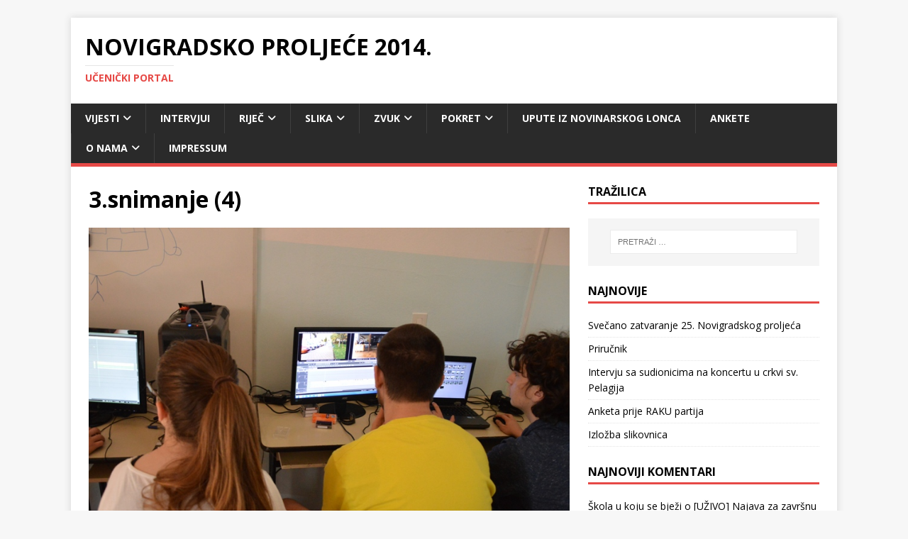

--- FILE ---
content_type: text/html; charset=UTF-8
request_url: http://www.novigradsko-proljece.com/web/2014/2014/04/10/fotogalerija-video-dokumentarna-radionica/3-snimanje-4/
body_size: 36630
content:
<!DOCTYPE html>
<html class="no-js" lang="hr">
<head>
<meta charset="UTF-8">
<meta name="viewport" content="width=device-width, initial-scale=1.0">
<link rel="profile" href="http://gmpg.org/xfn/11" />
<link rel="pingback" href="http://www.novigradsko-proljece.com/web/2014/xmlrpc.php" />
<title>3.snimanje (4) &#8211; NOVIGRADSKO PROLJEĆE 2014.</title>
<meta name='robots' content='max-image-preview:large' />
<link rel='dns-prefetch' href='//fonts.googleapis.com' />
<link rel="alternate" type="application/rss+xml" title="NOVIGRADSKO PROLJEĆE 2014. &raquo; Kanal" href="http://www.novigradsko-proljece.com/web/2014/feed/" />
<link rel="alternate" type="application/rss+xml" title="NOVIGRADSKO PROLJEĆE 2014. &raquo; Kanal komentara" href="http://www.novigradsko-proljece.com/web/2014/comments/feed/" />
<link rel="alternate" type="application/rss+xml" title="NOVIGRADSKO PROLJEĆE 2014. &raquo; 3.snimanje (4) Kanal komentara" href="http://www.novigradsko-proljece.com/web/2014/2014/04/10/fotogalerija-video-dokumentarna-radionica/3-snimanje-4/feed/" />
<link rel="alternate" title="oEmbed (JSON)" type="application/json+oembed" href="http://www.novigradsko-proljece.com/web/2014/wp-json/oembed/1.0/embed?url=http%3A%2F%2Fwww.novigradsko-proljece.com%2Fweb%2F2014%2F2014%2F04%2F10%2Ffotogalerija-video-dokumentarna-radionica%2F3-snimanje-4%2F" />
<link rel="alternate" title="oEmbed (XML)" type="text/xml+oembed" href="http://www.novigradsko-proljece.com/web/2014/wp-json/oembed/1.0/embed?url=http%3A%2F%2Fwww.novigradsko-proljece.com%2Fweb%2F2014%2F2014%2F04%2F10%2Ffotogalerija-video-dokumentarna-radionica%2F3-snimanje-4%2F&#038;format=xml" />
<style id='wp-img-auto-sizes-contain-inline-css' type='text/css'>
img:is([sizes=auto i],[sizes^="auto," i]){contain-intrinsic-size:3000px 1500px}
/*# sourceURL=wp-img-auto-sizes-contain-inline-css */
</style>
<style id='wp-emoji-styles-inline-css' type='text/css'>

	img.wp-smiley, img.emoji {
		display: inline !important;
		border: none !important;
		box-shadow: none !important;
		height: 1em !important;
		width: 1em !important;
		margin: 0 0.07em !important;
		vertical-align: -0.1em !important;
		background: none !important;
		padding: 0 !important;
	}
/*# sourceURL=wp-emoji-styles-inline-css */
</style>
<style id='wp-block-library-inline-css' type='text/css'>
:root{--wp-block-synced-color:#7a00df;--wp-block-synced-color--rgb:122,0,223;--wp-bound-block-color:var(--wp-block-synced-color);--wp-editor-canvas-background:#ddd;--wp-admin-theme-color:#007cba;--wp-admin-theme-color--rgb:0,124,186;--wp-admin-theme-color-darker-10:#006ba1;--wp-admin-theme-color-darker-10--rgb:0,107,160.5;--wp-admin-theme-color-darker-20:#005a87;--wp-admin-theme-color-darker-20--rgb:0,90,135;--wp-admin-border-width-focus:2px}@media (min-resolution:192dpi){:root{--wp-admin-border-width-focus:1.5px}}.wp-element-button{cursor:pointer}:root .has-very-light-gray-background-color{background-color:#eee}:root .has-very-dark-gray-background-color{background-color:#313131}:root .has-very-light-gray-color{color:#eee}:root .has-very-dark-gray-color{color:#313131}:root .has-vivid-green-cyan-to-vivid-cyan-blue-gradient-background{background:linear-gradient(135deg,#00d084,#0693e3)}:root .has-purple-crush-gradient-background{background:linear-gradient(135deg,#34e2e4,#4721fb 50%,#ab1dfe)}:root .has-hazy-dawn-gradient-background{background:linear-gradient(135deg,#faaca8,#dad0ec)}:root .has-subdued-olive-gradient-background{background:linear-gradient(135deg,#fafae1,#67a671)}:root .has-atomic-cream-gradient-background{background:linear-gradient(135deg,#fdd79a,#004a59)}:root .has-nightshade-gradient-background{background:linear-gradient(135deg,#330968,#31cdcf)}:root .has-midnight-gradient-background{background:linear-gradient(135deg,#020381,#2874fc)}:root{--wp--preset--font-size--normal:16px;--wp--preset--font-size--huge:42px}.has-regular-font-size{font-size:1em}.has-larger-font-size{font-size:2.625em}.has-normal-font-size{font-size:var(--wp--preset--font-size--normal)}.has-huge-font-size{font-size:var(--wp--preset--font-size--huge)}.has-text-align-center{text-align:center}.has-text-align-left{text-align:left}.has-text-align-right{text-align:right}.has-fit-text{white-space:nowrap!important}#end-resizable-editor-section{display:none}.aligncenter{clear:both}.items-justified-left{justify-content:flex-start}.items-justified-center{justify-content:center}.items-justified-right{justify-content:flex-end}.items-justified-space-between{justify-content:space-between}.screen-reader-text{border:0;clip-path:inset(50%);height:1px;margin:-1px;overflow:hidden;padding:0;position:absolute;width:1px;word-wrap:normal!important}.screen-reader-text:focus{background-color:#ddd;clip-path:none;color:#444;display:block;font-size:1em;height:auto;left:5px;line-height:normal;padding:15px 23px 14px;text-decoration:none;top:5px;width:auto;z-index:100000}html :where(.has-border-color){border-style:solid}html :where([style*=border-top-color]){border-top-style:solid}html :where([style*=border-right-color]){border-right-style:solid}html :where([style*=border-bottom-color]){border-bottom-style:solid}html :where([style*=border-left-color]){border-left-style:solid}html :where([style*=border-width]){border-style:solid}html :where([style*=border-top-width]){border-top-style:solid}html :where([style*=border-right-width]){border-right-style:solid}html :where([style*=border-bottom-width]){border-bottom-style:solid}html :where([style*=border-left-width]){border-left-style:solid}html :where(img[class*=wp-image-]){height:auto;max-width:100%}:where(figure){margin:0 0 1em}html :where(.is-position-sticky){--wp-admin--admin-bar--position-offset:var(--wp-admin--admin-bar--height,0px)}@media screen and (max-width:600px){html :where(.is-position-sticky){--wp-admin--admin-bar--position-offset:0px}}

/*# sourceURL=wp-block-library-inline-css */
</style><style id='global-styles-inline-css' type='text/css'>
:root{--wp--preset--aspect-ratio--square: 1;--wp--preset--aspect-ratio--4-3: 4/3;--wp--preset--aspect-ratio--3-4: 3/4;--wp--preset--aspect-ratio--3-2: 3/2;--wp--preset--aspect-ratio--2-3: 2/3;--wp--preset--aspect-ratio--16-9: 16/9;--wp--preset--aspect-ratio--9-16: 9/16;--wp--preset--color--black: #000000;--wp--preset--color--cyan-bluish-gray: #abb8c3;--wp--preset--color--white: #ffffff;--wp--preset--color--pale-pink: #f78da7;--wp--preset--color--vivid-red: #cf2e2e;--wp--preset--color--luminous-vivid-orange: #ff6900;--wp--preset--color--luminous-vivid-amber: #fcb900;--wp--preset--color--light-green-cyan: #7bdcb5;--wp--preset--color--vivid-green-cyan: #00d084;--wp--preset--color--pale-cyan-blue: #8ed1fc;--wp--preset--color--vivid-cyan-blue: #0693e3;--wp--preset--color--vivid-purple: #9b51e0;--wp--preset--gradient--vivid-cyan-blue-to-vivid-purple: linear-gradient(135deg,rgb(6,147,227) 0%,rgb(155,81,224) 100%);--wp--preset--gradient--light-green-cyan-to-vivid-green-cyan: linear-gradient(135deg,rgb(122,220,180) 0%,rgb(0,208,130) 100%);--wp--preset--gradient--luminous-vivid-amber-to-luminous-vivid-orange: linear-gradient(135deg,rgb(252,185,0) 0%,rgb(255,105,0) 100%);--wp--preset--gradient--luminous-vivid-orange-to-vivid-red: linear-gradient(135deg,rgb(255,105,0) 0%,rgb(207,46,46) 100%);--wp--preset--gradient--very-light-gray-to-cyan-bluish-gray: linear-gradient(135deg,rgb(238,238,238) 0%,rgb(169,184,195) 100%);--wp--preset--gradient--cool-to-warm-spectrum: linear-gradient(135deg,rgb(74,234,220) 0%,rgb(151,120,209) 20%,rgb(207,42,186) 40%,rgb(238,44,130) 60%,rgb(251,105,98) 80%,rgb(254,248,76) 100%);--wp--preset--gradient--blush-light-purple: linear-gradient(135deg,rgb(255,206,236) 0%,rgb(152,150,240) 100%);--wp--preset--gradient--blush-bordeaux: linear-gradient(135deg,rgb(254,205,165) 0%,rgb(254,45,45) 50%,rgb(107,0,62) 100%);--wp--preset--gradient--luminous-dusk: linear-gradient(135deg,rgb(255,203,112) 0%,rgb(199,81,192) 50%,rgb(65,88,208) 100%);--wp--preset--gradient--pale-ocean: linear-gradient(135deg,rgb(255,245,203) 0%,rgb(182,227,212) 50%,rgb(51,167,181) 100%);--wp--preset--gradient--electric-grass: linear-gradient(135deg,rgb(202,248,128) 0%,rgb(113,206,126) 100%);--wp--preset--gradient--midnight: linear-gradient(135deg,rgb(2,3,129) 0%,rgb(40,116,252) 100%);--wp--preset--font-size--small: 13px;--wp--preset--font-size--medium: 20px;--wp--preset--font-size--large: 36px;--wp--preset--font-size--x-large: 42px;--wp--preset--spacing--20: 0.44rem;--wp--preset--spacing--30: 0.67rem;--wp--preset--spacing--40: 1rem;--wp--preset--spacing--50: 1.5rem;--wp--preset--spacing--60: 2.25rem;--wp--preset--spacing--70: 3.38rem;--wp--preset--spacing--80: 5.06rem;--wp--preset--shadow--natural: 6px 6px 9px rgba(0, 0, 0, 0.2);--wp--preset--shadow--deep: 12px 12px 50px rgba(0, 0, 0, 0.4);--wp--preset--shadow--sharp: 6px 6px 0px rgba(0, 0, 0, 0.2);--wp--preset--shadow--outlined: 6px 6px 0px -3px rgb(255, 255, 255), 6px 6px rgb(0, 0, 0);--wp--preset--shadow--crisp: 6px 6px 0px rgb(0, 0, 0);}:where(.is-layout-flex){gap: 0.5em;}:where(.is-layout-grid){gap: 0.5em;}body .is-layout-flex{display: flex;}.is-layout-flex{flex-wrap: wrap;align-items: center;}.is-layout-flex > :is(*, div){margin: 0;}body .is-layout-grid{display: grid;}.is-layout-grid > :is(*, div){margin: 0;}:where(.wp-block-columns.is-layout-flex){gap: 2em;}:where(.wp-block-columns.is-layout-grid){gap: 2em;}:where(.wp-block-post-template.is-layout-flex){gap: 1.25em;}:where(.wp-block-post-template.is-layout-grid){gap: 1.25em;}.has-black-color{color: var(--wp--preset--color--black) !important;}.has-cyan-bluish-gray-color{color: var(--wp--preset--color--cyan-bluish-gray) !important;}.has-white-color{color: var(--wp--preset--color--white) !important;}.has-pale-pink-color{color: var(--wp--preset--color--pale-pink) !important;}.has-vivid-red-color{color: var(--wp--preset--color--vivid-red) !important;}.has-luminous-vivid-orange-color{color: var(--wp--preset--color--luminous-vivid-orange) !important;}.has-luminous-vivid-amber-color{color: var(--wp--preset--color--luminous-vivid-amber) !important;}.has-light-green-cyan-color{color: var(--wp--preset--color--light-green-cyan) !important;}.has-vivid-green-cyan-color{color: var(--wp--preset--color--vivid-green-cyan) !important;}.has-pale-cyan-blue-color{color: var(--wp--preset--color--pale-cyan-blue) !important;}.has-vivid-cyan-blue-color{color: var(--wp--preset--color--vivid-cyan-blue) !important;}.has-vivid-purple-color{color: var(--wp--preset--color--vivid-purple) !important;}.has-black-background-color{background-color: var(--wp--preset--color--black) !important;}.has-cyan-bluish-gray-background-color{background-color: var(--wp--preset--color--cyan-bluish-gray) !important;}.has-white-background-color{background-color: var(--wp--preset--color--white) !important;}.has-pale-pink-background-color{background-color: var(--wp--preset--color--pale-pink) !important;}.has-vivid-red-background-color{background-color: var(--wp--preset--color--vivid-red) !important;}.has-luminous-vivid-orange-background-color{background-color: var(--wp--preset--color--luminous-vivid-orange) !important;}.has-luminous-vivid-amber-background-color{background-color: var(--wp--preset--color--luminous-vivid-amber) !important;}.has-light-green-cyan-background-color{background-color: var(--wp--preset--color--light-green-cyan) !important;}.has-vivid-green-cyan-background-color{background-color: var(--wp--preset--color--vivid-green-cyan) !important;}.has-pale-cyan-blue-background-color{background-color: var(--wp--preset--color--pale-cyan-blue) !important;}.has-vivid-cyan-blue-background-color{background-color: var(--wp--preset--color--vivid-cyan-blue) !important;}.has-vivid-purple-background-color{background-color: var(--wp--preset--color--vivid-purple) !important;}.has-black-border-color{border-color: var(--wp--preset--color--black) !important;}.has-cyan-bluish-gray-border-color{border-color: var(--wp--preset--color--cyan-bluish-gray) !important;}.has-white-border-color{border-color: var(--wp--preset--color--white) !important;}.has-pale-pink-border-color{border-color: var(--wp--preset--color--pale-pink) !important;}.has-vivid-red-border-color{border-color: var(--wp--preset--color--vivid-red) !important;}.has-luminous-vivid-orange-border-color{border-color: var(--wp--preset--color--luminous-vivid-orange) !important;}.has-luminous-vivid-amber-border-color{border-color: var(--wp--preset--color--luminous-vivid-amber) !important;}.has-light-green-cyan-border-color{border-color: var(--wp--preset--color--light-green-cyan) !important;}.has-vivid-green-cyan-border-color{border-color: var(--wp--preset--color--vivid-green-cyan) !important;}.has-pale-cyan-blue-border-color{border-color: var(--wp--preset--color--pale-cyan-blue) !important;}.has-vivid-cyan-blue-border-color{border-color: var(--wp--preset--color--vivid-cyan-blue) !important;}.has-vivid-purple-border-color{border-color: var(--wp--preset--color--vivid-purple) !important;}.has-vivid-cyan-blue-to-vivid-purple-gradient-background{background: var(--wp--preset--gradient--vivid-cyan-blue-to-vivid-purple) !important;}.has-light-green-cyan-to-vivid-green-cyan-gradient-background{background: var(--wp--preset--gradient--light-green-cyan-to-vivid-green-cyan) !important;}.has-luminous-vivid-amber-to-luminous-vivid-orange-gradient-background{background: var(--wp--preset--gradient--luminous-vivid-amber-to-luminous-vivid-orange) !important;}.has-luminous-vivid-orange-to-vivid-red-gradient-background{background: var(--wp--preset--gradient--luminous-vivid-orange-to-vivid-red) !important;}.has-very-light-gray-to-cyan-bluish-gray-gradient-background{background: var(--wp--preset--gradient--very-light-gray-to-cyan-bluish-gray) !important;}.has-cool-to-warm-spectrum-gradient-background{background: var(--wp--preset--gradient--cool-to-warm-spectrum) !important;}.has-blush-light-purple-gradient-background{background: var(--wp--preset--gradient--blush-light-purple) !important;}.has-blush-bordeaux-gradient-background{background: var(--wp--preset--gradient--blush-bordeaux) !important;}.has-luminous-dusk-gradient-background{background: var(--wp--preset--gradient--luminous-dusk) !important;}.has-pale-ocean-gradient-background{background: var(--wp--preset--gradient--pale-ocean) !important;}.has-electric-grass-gradient-background{background: var(--wp--preset--gradient--electric-grass) !important;}.has-midnight-gradient-background{background: var(--wp--preset--gradient--midnight) !important;}.has-small-font-size{font-size: var(--wp--preset--font-size--small) !important;}.has-medium-font-size{font-size: var(--wp--preset--font-size--medium) !important;}.has-large-font-size{font-size: var(--wp--preset--font-size--large) !important;}.has-x-large-font-size{font-size: var(--wp--preset--font-size--x-large) !important;}
/*# sourceURL=global-styles-inline-css */
</style>

<style id='classic-theme-styles-inline-css' type='text/css'>
/*! This file is auto-generated */
.wp-block-button__link{color:#fff;background-color:#32373c;border-radius:9999px;box-shadow:none;text-decoration:none;padding:calc(.667em + 2px) calc(1.333em + 2px);font-size:1.125em}.wp-block-file__button{background:#32373c;color:#fff;text-decoration:none}
/*# sourceURL=/wp-includes/css/classic-themes.min.css */
</style>
<link rel='stylesheet' id='mh-google-fonts-css' href='https://fonts.googleapis.com/css?family=Open+Sans:400,400italic,700,600' type='text/css' media='all' />
<link rel='stylesheet' id='mh-magazine-lite-css' href='http://www.novigradsko-proljece.com/web/2014/wp-content/themes/mh-magazine-lite/style.css?ver=2.10.0' type='text/css' media='all' />
<link rel='stylesheet' id='mh-font-awesome-css' href='http://www.novigradsko-proljece.com/web/2014/wp-content/themes/mh-magazine-lite/includes/font-awesome.min.css' type='text/css' media='all' />
<script type="text/javascript" src="http://www.novigradsko-proljece.com/web/2014/wp-includes/js/jquery/jquery.min.js?ver=3.7.1" id="jquery-core-js"></script>
<script type="text/javascript" src="http://www.novigradsko-proljece.com/web/2014/wp-includes/js/jquery/jquery-migrate.min.js?ver=3.4.1" id="jquery-migrate-js"></script>
<script type="text/javascript" id="mh-scripts-js-extra">
/* <![CDATA[ */
var mh_magazine = {"text":{"toggle_menu":"Toggle Menu"}};
//# sourceURL=mh-scripts-js-extra
/* ]]> */
</script>
<script type="text/javascript" src="http://www.novigradsko-proljece.com/web/2014/wp-content/themes/mh-magazine-lite/js/scripts.js?ver=2.10.0" id="mh-scripts-js"></script>
<link rel="https://api.w.org/" href="http://www.novigradsko-proljece.com/web/2014/wp-json/" /><link rel="alternate" title="JSON" type="application/json" href="http://www.novigradsko-proljece.com/web/2014/wp-json/wp/v2/media/2112" /><link rel="EditURI" type="application/rsd+xml" title="RSD" href="http://www.novigradsko-proljece.com/web/2014/xmlrpc.php?rsd" />
<meta name="generator" content="WordPress 6.9" />
<link rel="canonical" href="http://www.novigradsko-proljece.com/web/2014/2014/04/10/fotogalerija-video-dokumentarna-radionica/3-snimanje-4/" />
<link rel='shortlink' href='http://www.novigradsko-proljece.com/web/2014/?p=2112' />
<!--[if lt IE 9]>
<script src="http://www.novigradsko-proljece.com/web/2014/wp-content/themes/mh-magazine-lite/js/css3-mediaqueries.js"></script>
<![endif]-->
<style type="text/css">.recentcomments a{display:inline !important;padding:0 !important;margin:0 !important;}</style></head>
<body id="mh-mobile" class="attachment wp-singular attachment-template-default single single-attachment postid-2112 attachmentid-2112 attachment-jpeg custom-background wp-theme-mh-magazine-lite mh-right-sb" itemscope="itemscope" itemtype="https://schema.org/WebPage">
<div class="mh-container mh-container-outer">
<div class="mh-header-mobile-nav mh-clearfix"></div>
<header class="mh-header" itemscope="itemscope" itemtype="https://schema.org/WPHeader">
	<div class="mh-container mh-container-inner mh-row mh-clearfix">
		<div class="mh-custom-header mh-clearfix">
<div class="mh-site-identity">
<div class="mh-site-logo" role="banner" itemscope="itemscope" itemtype="https://schema.org/Brand">
<div class="mh-header-text">
<a class="mh-header-text-link" href="http://www.novigradsko-proljece.com/web/2014/" title="NOVIGRADSKO PROLJEĆE 2014." rel="home">
<h2 class="mh-header-title">NOVIGRADSKO PROLJEĆE 2014.</h2>
<h3 class="mh-header-tagline">Učenički portal</h3>
</a>
</div>
</div>
</div>
</div>
	</div>
	<div class="mh-main-nav-wrap">
		<nav class="mh-navigation mh-main-nav mh-container mh-container-inner mh-clearfix" itemscope="itemscope" itemtype="https://schema.org/SiteNavigationElement">
			<div class="menu-meni-container"><ul id="menu-meni" class="menu"><li id="menu-item-207" class="menu-item menu-item-type-taxonomy menu-item-object-category menu-item-has-children menu-item-207"><a href="http://www.novigradsko-proljece.com/web/2014/category/vijesti/">Vijesti</a>
<ul class="sub-menu">
	<li id="menu-item-877" class="menu-item menu-item-type-taxonomy menu-item-object-category menu-item-877"><a href="http://www.novigradsko-proljece.com/web/2014/category/foto-vijest/">Foto vijest</a></li>
</ul>
</li>
<li id="menu-item-483" class="menu-item menu-item-type-taxonomy menu-item-object-category menu-item-483"><a href="http://www.novigradsko-proljece.com/web/2014/category/intervjui/">Intervjui</a></li>
<li id="menu-item-324" class="menu-item menu-item-type-post_type menu-item-object-page menu-item-has-children menu-item-324"><a href="http://www.novigradsko-proljece.com/web/2014/rijec-3/">RIJEČ</a>
<ul class="sub-menu">
	<li id="menu-item-328" class="menu-item menu-item-type-taxonomy menu-item-object-category menu-item-328"><a href="http://www.novigradsko-proljece.com/web/2014/category/filmska-radionica/">Filmska Radionica</a></li>
	<li id="menu-item-329" class="menu-item menu-item-type-taxonomy menu-item-object-category menu-item-329"><a href="http://www.novigradsko-proljece.com/web/2014/category/izrada-slikovnice/">Izrada Slikovnice</a></li>
	<li id="menu-item-330" class="menu-item menu-item-type-taxonomy menu-item-object-category menu-item-330"><a href="http://www.novigradsko-proljece.com/web/2014/category/literarna-radionica/">Literarna Radionica</a></li>
	<li id="menu-item-331" class="menu-item menu-item-type-taxonomy menu-item-object-category menu-item-331"><a href="http://www.novigradsko-proljece.com/web/2014/category/novine-na-internetu/">Novine Na Internetu</a></li>
	<li id="menu-item-332" class="menu-item menu-item-type-taxonomy menu-item-object-category menu-item-332"><a href="http://www.novigradsko-proljece.com/web/2014/category/radijska-radionica/">Radijska Radionica</a></li>
	<li id="menu-item-333" class="menu-item menu-item-type-taxonomy menu-item-object-category menu-item-333"><a href="http://www.novigradsko-proljece.com/web/2014/category/scenska-radionica/">Scenska Radionica 1</a></li>
	<li id="menu-item-334" class="menu-item menu-item-type-taxonomy menu-item-object-category menu-item-334"><a href="http://www.novigradsko-proljece.com/web/2014/category/scenska-radionica-2/">Scenska Radionica 2</a></li>
	<li id="menu-item-335" class="menu-item menu-item-type-taxonomy menu-item-object-category menu-item-335"><a href="http://www.novigradsko-proljece.com/web/2014/category/scenska-radionica-3/">Scenska Radionica 3</a></li>
	<li id="menu-item-336" class="menu-item menu-item-type-taxonomy menu-item-object-category menu-item-336"><a href="http://www.novigradsko-proljece.com/web/2014/category/videodokumentarna-radionica/">Videodokumentarna Radionica</a></li>
</ul>
</li>
<li id="menu-item-325" class="menu-item menu-item-type-post_type menu-item-object-page menu-item-has-children menu-item-325"><a href="http://www.novigradsko-proljece.com/web/2014/slika/">SLIKA</a>
<ul class="sub-menu">
	<li id="menu-item-350" class="menu-item menu-item-type-taxonomy menu-item-object-category menu-item-350"><a href="http://www.novigradsko-proljece.com/web/2014/category/fotoradionica/">Fotoradionica</a></li>
	<li id="menu-item-351" class="menu-item menu-item-type-taxonomy menu-item-object-category menu-item-351"><a href="http://www.novigradsko-proljece.com/web/2014/category/graficka-radionica/">Grafička Radionica</a></li>
	<li id="menu-item-352" class="menu-item menu-item-type-taxonomy menu-item-object-category menu-item-352"><a href="http://www.novigradsko-proljece.com/web/2014/category/keramicarska-radionica/">Keramičarska Radionica</a></li>
	<li id="menu-item-353" class="menu-item menu-item-type-taxonomy menu-item-object-category menu-item-353"><a href="http://www.novigradsko-proljece.com/web/2014/category/kostimografska-radionica/">Kostimografska Radionica</a></li>
	<li id="menu-item-354" class="menu-item menu-item-type-taxonomy menu-item-object-category menu-item-354"><a href="http://www.novigradsko-proljece.com/web/2014/category/lutkarska-radionica/">Lutkarska Radionica</a></li>
	<li id="menu-item-356" class="menu-item menu-item-type-taxonomy menu-item-object-category menu-item-356"><a href="http://www.novigradsko-proljece.com/web/2014/category/slikarsko-scenografska-radionica/">Slikarsko &#8211; Scenografska Radionica</a></li>
	<li id="menu-item-355" class="menu-item menu-item-type-taxonomy menu-item-object-category menu-item-355"><a href="http://www.novigradsko-proljece.com/web/2014/category/slikarska-radionica/">Slikarska Radionica</a></li>
</ul>
</li>
<li id="menu-item-326" class="menu-item menu-item-type-post_type menu-item-object-page menu-item-has-children menu-item-326"><a href="http://www.novigradsko-proljece.com/web/2014/rijec-2/">ZVUK</a>
<ul class="sub-menu">
	<li id="menu-item-345" class="menu-item menu-item-type-taxonomy menu-item-object-category menu-item-345"><a href="http://www.novigradsko-proljece.com/web/2014/category/radionica-pjevanja/">Radionica Pjevanja</a></li>
	<li id="menu-item-346" class="menu-item menu-item-type-taxonomy menu-item-object-category menu-item-346"><a href="http://www.novigradsko-proljece.com/web/2014/category/radionica-scenske-glazbe/">Radionica Scenske Glazbe</a></li>
	<li id="menu-item-347" class="menu-item menu-item-type-taxonomy menu-item-object-category menu-item-347"><a href="http://www.novigradsko-proljece.com/web/2014/category/skladateljska-radionica/">Skladateljska Radionica</a></li>
</ul>
</li>
<li id="menu-item-327" class="menu-item menu-item-type-post_type menu-item-object-page menu-item-has-children menu-item-327"><a href="http://www.novigradsko-proljece.com/web/2014/rijec/">POKRET</a>
<ul class="sub-menu">
	<li id="menu-item-357" class="menu-item menu-item-type-taxonomy menu-item-object-category menu-item-357"><a href="http://www.novigradsko-proljece.com/web/2014/category/plesna-radionica/">Plesna Radionica</a></li>
</ul>
</li>
<li id="menu-item-838" class="menu-item menu-item-type-taxonomy menu-item-object-category menu-item-838"><a href="http://www.novigradsko-proljece.com/web/2014/category/upute-iz-novinarskog-lonca/">Upute iz novinarskog lonca</a></li>
<li id="menu-item-1153" class="menu-item menu-item-type-taxonomy menu-item-object-category menu-item-1153"><a href="http://www.novigradsko-proljece.com/web/2014/category/ankete/">Ankete</a></li>
<li id="menu-item-2758" class="menu-item menu-item-type-post_type menu-item-object-page menu-item-has-children menu-item-2758"><a href="http://www.novigradsko-proljece.com/web/2014/o-nama/">O NAMA</a>
<ul class="sub-menu">
	<li id="menu-item-769" class="menu-item menu-item-type-post_type menu-item-object-page menu-item-769"><a href="http://www.novigradsko-proljece.com/web/2014/uprava/">UPRAVA  ŠKOLE STVARALAŠTVA</a></li>
	<li id="menu-item-841" class="menu-item menu-item-type-taxonomy menu-item-object-category menu-item-841"><a href="http://www.novigradsko-proljece.com/web/2014/category/povijest-novigradskog-proljeca/">Povijest Novigradskog Proljeća</a></li>
</ul>
</li>
<li id="menu-item-211" class="menu-item menu-item-type-post_type menu-item-object-page menu-item-211"><a href="http://www.novigradsko-proljece.com/web/2014/impressum/">Impressum</a></li>
</ul></div>		</nav>
	</div>
</header><div class="mh-wrapper mh-clearfix">
	<div id="main-content" class="mh-content" role="main">			<article id="post-2112" class="post-2112 attachment type-attachment status-inherit hentry">
				<header class="entry-header">
					<h1 class="entry-title">3.snimanje (4)</h1>				</header>
				<figure class="entry-thumbnail">
										<a href="http://www.novigradsko-proljece.com/web/2014/wp-content/uploads/sites/3/2014/04/3.snimanje-4.jpg" title="3.snimanje (4)" rel="attachment" target="_blank">
						<img src="http://www.novigradsko-proljece.com/web/2014/wp-content/uploads/sites/3/2014/04/3.snimanje-4.jpg" width="800" height="532" class="attachment-medium" alt="3.snimanje (4)" />
					</a>
											<figcaption class="mh-attachment-excerpt wp-caption-text">
							<div class="mh-excerpt"><p>Video &#8211; dokumentarna radionica, Ana Peček</p>
</div>						</figcaption>
									</figure>
							</article><nav class="mh-post-nav mh-row mh-clearfix" itemscope="itemscope" itemtype="https://schema.org/SiteNavigationElement">
<div class="mh-col-1-2 mh-post-nav-item mh-post-nav-prev">
<a href='http://www.novigradsko-proljece.com/web/2014/2014/04/10/fotogalerija-video-dokumentarna-radionica/3-snimanje-3/'><span>Previous</span></a></div>
<div class="mh-col-1-2 mh-post-nav-item mh-post-nav-next">
<a href='http://www.novigradsko-proljece.com/web/2014/2014/04/10/fotogalerija-video-dokumentarna-radionica/3-snimanje-5/'><span>Next</span></a></div>
</nav>
		<h4 id="mh-comments" class="mh-widget-title mh-comment-form-title">
			<span class="mh-widget-title-inner">
				Be the first to comment			</span>
		</h4>	<div id="respond" class="comment-respond">
		<h3 id="reply-title" class="comment-reply-title">Leave a Reply <small><a rel="nofollow" id="cancel-comment-reply-link" href="/web/2014/2014/04/10/fotogalerija-video-dokumentarna-radionica/3-snimanje-4/#respond" style="display:none;">Otkaži odgovor</a></small></h3><p class="must-log-in">Morate biti <a href="http://www.novigradsko-proljece.com/web/2014/wp-login.php?redirect_to=http%3A%2F%2Fwww.novigradsko-proljece.com%2Fweb%2F2014%2F2014%2F04%2F10%2Ffotogalerija-video-dokumentarna-radionica%2F3-snimanje-4%2F">prijavljeni</a> da biste objavili komentar.</p>	</div><!-- #respond -->
		</div>
	<aside class="mh-widget-col-1 mh-sidebar" itemscope="itemscope" itemtype="https://schema.org/WPSideBar"><div id="search-2" class="mh-widget widget_search"><h4 class="mh-widget-title"><span class="mh-widget-title-inner">Tražilica</span></h4><form role="search" method="get" class="search-form" action="http://www.novigradsko-proljece.com/web/2014/">
				<label>
					<span class="screen-reader-text">Pretraži:</span>
					<input type="search" class="search-field" placeholder="Pretraži &hellip;" value="" name="s" />
				</label>
				<input type="submit" class="search-submit" value="Pretraži" />
			</form></div>
		<div id="recent-posts-2" class="mh-widget widget_recent_entries">
		<h4 class="mh-widget-title"><span class="mh-widget-title-inner">Najnovije</span></h4>
		<ul>
											<li>
					<a href="http://www.novigradsko-proljece.com/web/2014/2014/04/20/svecano-zatvaranje-novigradskog-proljeca-bez-slike/">Svečano zatvaranje 25. Novigradskog proljeća</a>
									</li>
											<li>
					<a href="http://www.novigradsko-proljece.com/web/2014/2014/04/11/prirucnik/">Priručnik</a>
									</li>
											<li>
					<a href="http://www.novigradsko-proljece.com/web/2014/2014/04/11/intervju-sa-sudionicima-na-koncertu-u-crkvi-sv-pelagija/">Intervju sa sudionicima na koncertu u crkvi sv. Pelagija</a>
									</li>
											<li>
					<a href="http://www.novigradsko-proljece.com/web/2014/2014/04/11/anketa-prije-raku-party-a/">Anketa prije RAKU partija</a>
									</li>
											<li>
					<a href="http://www.novigradsko-proljece.com/web/2014/2014/04/11/izlozba-slikovnica/">Izložba slikovnica</a>
									</li>
					</ul>

		</div><div id="recent-comments-2" class="mh-widget widget_recent_comments"><h4 class="mh-widget-title"><span class="mh-widget-title-inner">Najnoviji komentari</span></h4><ul id="recentcomments"><li class="recentcomments"><span class="comment-author-link"><a href="http://klincek.com/?p=3362" class="url" rel="ugc external nofollow">Škola u koju se bježi</a></span> o <a href="http://www.novigradsko-proljece.com/web/2014/2014/04/11/najava-za-zavrsnu-priredbu/#comment-7">[UŽIVO] Najava za završnu priredbu</a></li><li class="recentcomments"><span class="comment-author-link">krvarga</span> o <a href="http://www.novigradsko-proljece.com/web/2014/2014/04/06/otvorenje-25-novigradskog-proljeca/#comment-5">Otvorenje 25. Novigradskog proljeća</a></li><li class="recentcomments"><span class="comment-author-link">lucia</span> o <a href="http://www.novigradsko-proljece.com/web/2014/2014/04/07/ovo-je-jedina-skola-u-koju-se-bjezi/#comment-4">Ovo je jedina škola u koju se bježi</a></li><li class="recentcomments"><span class="comment-author-link">cimbarita</span> o <a href="http://www.novigradsko-proljece.com/web/2014/2014/04/07/ovo-je-jedina-skola-u-koju-se-bjezi/#comment-3">Ovo je jedina škola u koju se bježi</a></li><li class="recentcomments"><span class="comment-author-link">frankica</span> o <a href="http://www.novigradsko-proljece.com/web/2014/2014/04/06/otvorenje-25-novigradskog-proljeca/#comment-2">Otvorenje 25. Novigradskog proljeća</a></li></ul></div><div id="text-2" class="mh-widget widget_text"><h4 class="mh-widget-title"><span class="mh-widget-title-inner">Zvukovi Novigradskog proljeća 2014.</span></h4>			<div class="textwidget"><iframe width="100%" scrolling="yes" frameborder="no" src="https://w.soundcloud.com/player/?url=https%3A//api.soundcloud.com/playlists/29900743&amp;color=ff5500&amp;auto_play=false&amp;hide_related=false&amp;show_artwork=true"></iframe></div>
		</div><div id="archives-2" class="mh-widget widget_archive"><h4 class="mh-widget-title"><span class="mh-widget-title-inner">Arhiva</span></h4>
			<ul>
					<li><a href='http://www.novigradsko-proljece.com/web/2014/2014/04/'>travanj 2014</a></li>
			</ul>

			</div></aside></div>
<div class="mh-copyright-wrap">
	<div class="mh-container mh-container-inner mh-clearfix">
		<p class="mh-copyright">Copyright &copy; 2026 | WordPress Theme by <a href="https://mhthemes.com/themes/mh-magazine/?utm_source=customer&#038;utm_medium=link&#038;utm_campaign=MH+Magazine+Lite" rel="nofollow">MH Themes</a></p>
	</div>
</div>
</div><!-- .mh-container-outer -->
<script type="speculationrules">
{"prefetch":[{"source":"document","where":{"and":[{"href_matches":"/web/2014/*"},{"not":{"href_matches":["/web/2014/wp-*.php","/web/2014/wp-admin/*","/web/2014/wp-content/uploads/sites/3/*","/web/2014/wp-content/*","/web/2014/wp-content/plugins/*","/web/2014/wp-content/themes/mh-magazine-lite/*","/web/2014/*\\?(.+)"]}},{"not":{"selector_matches":"a[rel~=\"nofollow\"]"}},{"not":{"selector_matches":".no-prefetch, .no-prefetch a"}}]},"eagerness":"conservative"}]}
</script>
<script type="text/javascript" src="http://www.novigradsko-proljece.com/web/2014/wp-includes/js/comment-reply.min.js?ver=6.9" id="comment-reply-js" async="async" data-wp-strategy="async" fetchpriority="low"></script>
<script id="wp-emoji-settings" type="application/json">
{"baseUrl":"https://s.w.org/images/core/emoji/17.0.2/72x72/","ext":".png","svgUrl":"https://s.w.org/images/core/emoji/17.0.2/svg/","svgExt":".svg","source":{"concatemoji":"http://www.novigradsko-proljece.com/web/2014/wp-includes/js/wp-emoji-release.min.js?ver=6.9"}}
</script>
<script type="module">
/* <![CDATA[ */
/*! This file is auto-generated */
const a=JSON.parse(document.getElementById("wp-emoji-settings").textContent),o=(window._wpemojiSettings=a,"wpEmojiSettingsSupports"),s=["flag","emoji"];function i(e){try{var t={supportTests:e,timestamp:(new Date).valueOf()};sessionStorage.setItem(o,JSON.stringify(t))}catch(e){}}function c(e,t,n){e.clearRect(0,0,e.canvas.width,e.canvas.height),e.fillText(t,0,0);t=new Uint32Array(e.getImageData(0,0,e.canvas.width,e.canvas.height).data);e.clearRect(0,0,e.canvas.width,e.canvas.height),e.fillText(n,0,0);const a=new Uint32Array(e.getImageData(0,0,e.canvas.width,e.canvas.height).data);return t.every((e,t)=>e===a[t])}function p(e,t){e.clearRect(0,0,e.canvas.width,e.canvas.height),e.fillText(t,0,0);var n=e.getImageData(16,16,1,1);for(let e=0;e<n.data.length;e++)if(0!==n.data[e])return!1;return!0}function u(e,t,n,a){switch(t){case"flag":return n(e,"\ud83c\udff3\ufe0f\u200d\u26a7\ufe0f","\ud83c\udff3\ufe0f\u200b\u26a7\ufe0f")?!1:!n(e,"\ud83c\udde8\ud83c\uddf6","\ud83c\udde8\u200b\ud83c\uddf6")&&!n(e,"\ud83c\udff4\udb40\udc67\udb40\udc62\udb40\udc65\udb40\udc6e\udb40\udc67\udb40\udc7f","\ud83c\udff4\u200b\udb40\udc67\u200b\udb40\udc62\u200b\udb40\udc65\u200b\udb40\udc6e\u200b\udb40\udc67\u200b\udb40\udc7f");case"emoji":return!a(e,"\ud83e\u1fac8")}return!1}function f(e,t,n,a){let r;const o=(r="undefined"!=typeof WorkerGlobalScope&&self instanceof WorkerGlobalScope?new OffscreenCanvas(300,150):document.createElement("canvas")).getContext("2d",{willReadFrequently:!0}),s=(o.textBaseline="top",o.font="600 32px Arial",{});return e.forEach(e=>{s[e]=t(o,e,n,a)}),s}function r(e){var t=document.createElement("script");t.src=e,t.defer=!0,document.head.appendChild(t)}a.supports={everything:!0,everythingExceptFlag:!0},new Promise(t=>{let n=function(){try{var e=JSON.parse(sessionStorage.getItem(o));if("object"==typeof e&&"number"==typeof e.timestamp&&(new Date).valueOf()<e.timestamp+604800&&"object"==typeof e.supportTests)return e.supportTests}catch(e){}return null}();if(!n){if("undefined"!=typeof Worker&&"undefined"!=typeof OffscreenCanvas&&"undefined"!=typeof URL&&URL.createObjectURL&&"undefined"!=typeof Blob)try{var e="postMessage("+f.toString()+"("+[JSON.stringify(s),u.toString(),c.toString(),p.toString()].join(",")+"));",a=new Blob([e],{type:"text/javascript"});const r=new Worker(URL.createObjectURL(a),{name:"wpTestEmojiSupports"});return void(r.onmessage=e=>{i(n=e.data),r.terminate(),t(n)})}catch(e){}i(n=f(s,u,c,p))}t(n)}).then(e=>{for(const n in e)a.supports[n]=e[n],a.supports.everything=a.supports.everything&&a.supports[n],"flag"!==n&&(a.supports.everythingExceptFlag=a.supports.everythingExceptFlag&&a.supports[n]);var t;a.supports.everythingExceptFlag=a.supports.everythingExceptFlag&&!a.supports.flag,a.supports.everything||((t=a.source||{}).concatemoji?r(t.concatemoji):t.wpemoji&&t.twemoji&&(r(t.twemoji),r(t.wpemoji)))});
//# sourceURL=http://www.novigradsko-proljece.com/web/2014/wp-includes/js/wp-emoji-loader.min.js
/* ]]> */
</script>
</body>
</html>